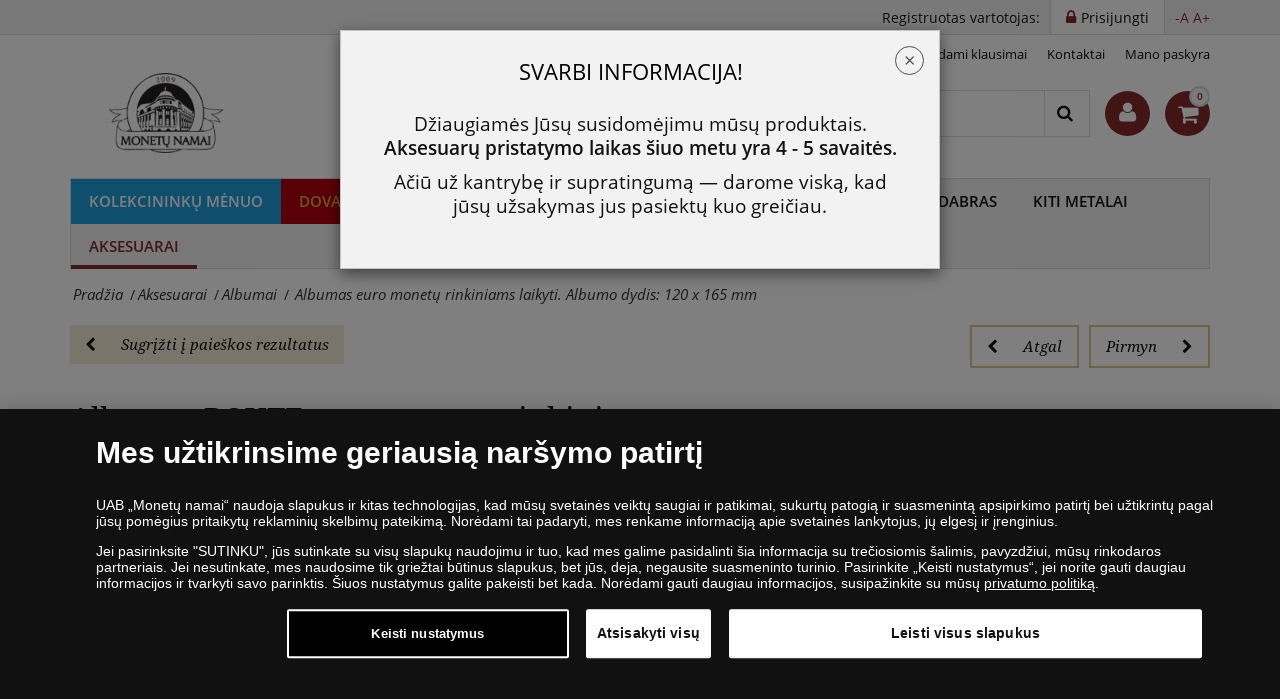

--- FILE ---
content_type: text/html; charset=utf-8
request_url: https://www.monetunamai.lt/aksesuarai/albumai/albumas-route-euro-monetu-rinkiniams
body_size: 19650
content:
<!DOCTYPE html>
<html class="no-js" xmlns="http://www.w3.org/1999/xhtml" xml:lang="lt" lang="lt" dir="ltr">
<head>
    <!-- meta charset|http-equiv|viewport|title-->
    <meta http-equiv="Content-Security-Policy" content="default-src https:; script-src https: 'unsafe-inline' 'unsafe-eval'; style-src https: 'unsafe-inline'; img-src https: data:; worker-src blob:;
">
<meta name="referrer" content="strict-origin-when-cross-origin" />
<meta http-equiv="Permissions-Policy" content="microphone=(), geolocation=(), usb=(), midi=(), accelerometer=(), magnetometer=(), gyroscope=(), encrypted-media=(), fullscreen=(self), sync-xhr=(self), autoplay=(self), clipboard-read=(self), clipboard-write=(self)">
        <base href="https://www.monetunamai.lt/aksesuarai/albumai/albumas-route-euro-monetu-rinkiniams" />
	<meta http-equiv="content-type" content="text/html; charset=utf-8" />
	<meta name="keywords" content="moneta, medalis, monetos, medaliai, auksas, auksinės, sidabras, sidabrinės, kolekcija, kolekcininkas, monetų namai, monetu namai, numizmatika, numizmatikos, kalykla, ribotas tiražas" />
	<meta name="rights" content="UAB „Monetų namai“" />
	<meta name="description" content="Albume yra 12 įmaučių. Kiekviena įmautė talpina 8 monetas." />
	<title>Albumas euro monetų rinkiniams laikyti. Albumo dydis: 120 x 165 mm - Albumai | UAB „Monetų namai“ - žymiausių pasaulio monetų kalyklų atstovė ir oficiali kolekcinių monetų ir medalių platintoja Lietuvoje</title>
	<link href="https://www.monetunamai.lt/component/search/?Itemid=3710&amp;format=opensearch" rel="search" title="Search" type="application/opensearchdescription+xml" />
	<style type="text/css">
.modal-header {
text-align: center;}.modal-dialog{
	width: 60%;
}
.modal-header h4{
	margin: 0 !important;
}
.modal-title {
	padding: 10px 20px !important;
}
@media screen and (max-width: 991px) {
	body .modal-dialog {
		width:50%;
		margin: 30px auto !important;
	}
	body .modal-title {
		font-size:20px !important;
		padding: 10px 20px;
	}
}
@media screen and (max-width: 767px) {
	body .modal-dialog {
		width:80% !important;
		margin: 30px auto !important;
	}
	body .modal-title {
		font-size:18px !important;
	}
}
@media screen and (max-width: 575px) {
	body .modal-dialog {
		width:90% !important;
		margin: 30px auto !important;
	}
	body .modal-title {
		font-size:13px !important;
	}
	body .modal-body {
		padding: 10px;
	}
}
	</style>
	<script type="application/json" class="joomla-script-options new">{"csrf.token":"66b5f7bc2512bab3d786a9cc6ab08b88","system.paths":{"root":"","base":""},"joomla.jtext":{"TPL_SN_WEBSHOP_MINICART_BUTTON":"Pirkti","TPL_SN_WEBSHOP_MINICART_HEADER":"Mano krep\u0161elis","COM_SNV2_CHECKOUT_CART_SHIPPING_LABEL":"Pristatymo i\u0161laidos:","COM_SNV2_CHECKOUT_CART_SUMMARY_LABEL":"I\u0161 viso:","TPL_SN_WEBSHOP_MINICART_EMPTY":"J\u016bs\u0173 preki\u0173 krep\u0161elis tu\u0161\u010dias.","COM_SNV2_RETURNS_CHECKING":"Verification in progress. Please wait... <span class='fa fa-clock-o'><\/span>","TPL_SN_WEBSHOP_SEARCH_LABEL_CLEAR_SEARCHES":"i\u0161valyti","TPL_SN_WEBSHOP_SEARCH_LABEL_RECENT_SEARCHES":"paskutin\u0117s ie\u0161kotos fraz\u0117s"}}</script>
	<link rel="canonical" href="https://www.monetunamai.lt/aksesuarai/albumas-route-euro-monetu-rinkiniams"/>
	<meta property="og:site_name" content="Albumas euro monetų rinkiniams laikyti. Albumo dydis: 120 x 165 mm - Albumai" />
	<meta property="og:title" content="Albumas ROUTE euro monetų rinkiniams" />
	<meta property="og:type" content="website" />
	<meta property="og:description" content="Albume yra 12 įmaučių. Kiekviena įmautė talpina 8 monetas."/>
	<meta property="og:image:secure_url" content="https://www.monetunamai.lt/images/stories/sn/albumas-route-euro-monetu-rinkiniams/albumas_route_euro_monetu_rinkiniams_fgp.png" />
	<meta property="og:image" content="https://www.monetunamai.lt/images/stories/sn/albumas-route-euro-monetu-rinkiniams/albumas_route_euro_monetu_rinkiniams_fgp.png" />
	<meta name="twitter:card" content="summary_large_image">
	<meta name="twitter:title" content="Albumas ROUTE euro monetų rinkiniams">
	<meta name="twitter:description" content="Albume yra 12 įmaučių. Kiekviena įmautė talpina 8 monetas.">
	<meta name="twitter:image" content="https://www.monetunamai.lt/images/stories/sn/albumas-route-euro-monetu-rinkiniams/albumas_route_euro_monetu_rinkiniams_fgp.png" >

    <!-- preconnect -->
    <link rel="preconnect" href="https://www.googletagmanager.com">
    <link rel="preconnect" href="https://cdn.cookielaw.org" crossorigin>
    <!-- script async -->
    <script>dataLayer = [{"pageTitle":"Albumas euro monet\u0173 rinkiniams laikyti. Albumo dydis: 120 x 165 mm - Albumai | UAB \u201eMonet\u0173 namai\u201c - \u017eymiausi\u0173 pasaulio monet\u0173 kalykl\u0173 atstov\u0117 ir oficiali kolekcini\u0173 monet\u0173 ir medali\u0173 platintoja Lietuvoje","pageUrl":"https:\/\/www.monetunamai.lt\/aksesuarai\/albumai\/albumas-route-euro-monetu-rinkiniams","pageType":"productPage","moduleType":"webshop","userWebBrowser":"Mozilla\/5.0 (Macintosh; Intel Mac OS X 10_15_7) AppleWebKit\/537.36 (KHTML, like Gecko) Chrome\/131.0.0.0 Safari\/537.36; ClaudeBot\/1.0; +claudebot@anthropic.com)","userDevice":"desktop","userLoginState":"loggedOutUser"}];</script><!-- Google Tag Manager -->
            <script>(function(w,d,s,l,i){w[l]=w[l]||[];w[l].push({'gtm.start':
            new Date().getTime(),event:'gtm.js'});var f=d.getElementsByTagName(s)[0],
            j=d.createElement(s),dl=l!='dataLayer'?'&l='+l:'';j.async=true;j.src=
            'https://www.googletagmanager.com/gtm.js?id='+i+dl;f.parentNode.insertBefore(j,f);
            })(window,document,'script','dataLayer','GTM-N8W7GD4');</script>
            <!-- End Google Tag Manager -->    <!-- sync JS -->
    <script>
        try{document.fonts.forEach(function(f){f.family.indexOf('Open Sans')!==-1&&f.load()})}catch(e){}
        try{document.fonts.forEach(function(f){f.family.indexOf('Noto Serif')!==-1&&f.load()})}catch(e){}
        try{document.fonts.forEach(function(f){f.family.indexOf('FontAwesome')!==-1&&f.load()})}catch(e){}
    </script>
    <!-- OneTrust Cookies Consent Notice start -->
                <script src="https://cdn.cookielaw.org/scripttemplates/otSDKStub.js" data-domain-script="f33a0589-7dd9-4dd9-9e2f-4b1551f4cb22"></script>
                <script>
                function OptanonWrapper() { }
                window.onload = function() {
                    // on mobile scroll content to top
                    if (typeof document.getElementById('ov-test') !== "undefined" && document.getElementById('ov-test') !== null) {
                        document.getElementById('ov-test').scrollTop = 0;
                    }
                }
                </script>
                <!-- OneTrust Cookies Consent Notice end -->    <!-- sync CSS -->
        <style>
        @font-face{font-family:"Open Sans";font-style:normal;font-display:swap;font-weight:400;src: url("https://www.monetunamai.lt/templates/sn_webshop/fonts/open-sans-v15-latin-ext_latin-regular.eot");src:local("Open Sans Regular"),local("OpenSans-Regular"), url("https://www.monetunamai.lt/templates/sn_webshop/fonts/open-sans-v15-latin-ext_latin-regular.woff2") format("woff2"), url("https://www.monetunamai.lt/templates/sn_webshop/fonts/open-sans-v15-latin-ext_latin-regular.woff") format("woff"), url("https://www.monetunamai.lt/templates/sn_webshop/fonts/open-sans-v15-latin-ext_latin-regular.ttf") format("truetype"), url("https://www.monetunamai.lt/templates/sn_webshop/fonts/open-sans-v15-latin-ext_latin-regular.svg#OpenSans") format("svg"), url("https://www.monetunamai.lt/templates/sn_webshop/fonts/open-sans-v15-latin-ext_latin-regular.eot?#iefix") format("embedded-opentype") } @font-face{font-family:"Open Sans";font-style:italic;font-display: swap;font-weight:400;src: url("https://www.monetunamai.lt/templates/sn_webshop/fonts/open-sans-v15-latin-ext_latin-italic.eot");src:local("Open Sans Italic"),local("OpenSans-Italic"), url("https://www.monetunamai.lt/templates/sn_webshop/fonts/open-sans-v15-latin-ext_latin-italic.eot?#iefix") format("embedded-opentype"), url("https://www.monetunamai.lt/templates/sn_webshop/fonts/open-sans-v15-latin-ext_latin-italic.woff2") format("woff2"), url("https://www.monetunamai.lt/templates/sn_webshop/fonts/open-sans-v15-latin-ext_latin-italic.woff") format("woff"), url("https://www.monetunamai.lt/templates/sn_webshop/fonts/open-sans-v15-latin-ext_latin-italic.ttf") format("truetype"), url("https://www.monetunamai.lt/templates/sn_webshop/fonts/open-sans-v15-latin-ext_latin-italic.svg#OpenSans") format("svg") } @font-face{font-family:"Open Sans";font-style:normal;font-display: swap;font-weight:600;src: url("https://www.monetunamai.lt/templates/sn_webshop/fonts/open-sans-v15-latin-ext_latin-600.eot");src:local("Open Sans SemiBold"),local("OpenSans-SemiBold"), url("https://www.monetunamai.lt/templates/sn_webshop/fonts/open-sans-v15-latin-ext_latin-600.eot?#iefix") format("embedded-opentype"), url("https://www.monetunamai.lt/templates/sn_webshop/fonts/open-sans-v15-latin-ext_latin-600.woff2") format("woff2"), url("https://www.monetunamai.lt/templates/sn_webshop/fonts/open-sans-v15-latin-ext_latin-600.woff") format("woff"), url("https://www.monetunamai.lt/templates/sn_webshop/fonts/open-sans-v15-latin-ext_latin-600.ttf") format("truetype"), url("https://www.monetunamai.lt/templates/sn_webshop/fonts/open-sans-v15-latin-ext_latin-600.svg#OpenSans") format("svg") }@font-face{font-family:"Noto Serif";font-style:normal;font-weight:400;font-display:swap;src: url("https://www.monetunamai.lt/templates/sn_webshop/fonts/noto-serif-v6-latin-ext_latin-regular.eot");src:local("Noto Serif"),local("NotoSerif"), url("https://www.monetunamai.lt/templates/sn_webshop/fonts/noto-serif-v6-latin-ext_latin-regular.eot?#iefix") format("embedded-opentype"), url("https://www.monetunamai.lt/templates/sn_webshop/fonts/noto-serif-v6-latin-ext_latin-regular.woff2") format("woff2"), url("https://www.monetunamai.lt/templates/sn_webshop/fonts/noto-serif-v6-latin-ext_latin-regular.woff") format("woff"), url("https://www.monetunamai.lt/templates/sn_webshop/fonts/noto-serif-v6-latin-ext_latin-regular.ttf") format("truetype"), url("https://www.monetunamai.lt/templates/sn_webshop/fonts/noto-serif-v6-latin-ext_latin-regular.svg#NotoSerif") format("svg") } @font-face{font-family:"Noto Serif";font-style:italic;font-weight:400;font-display:swap;src: url("https://www.monetunamai.lt/templates/sn_webshop/fonts/noto-serif-v6-latin-ext_latin-italic.eot");src:local("Noto Serif Italic"),local("NotoSerif-Italic"), url("https://www.monetunamai.lt/templates/sn_webshop/fonts/noto-serif-v6-latin-ext_latin-italic.eot?#iefix") format("embedded-opentype"), url("https://www.monetunamai.lt/templates/sn_webshop/fonts/noto-serif-v6-latin-ext_latin-italic.woff2") format("woff2"), url("https://www.monetunamai.lt/templates/sn_webshop/fonts/noto-serif-v6-latin-ext_latin-italic.woff") format("woff"), url("https://www.monetunamai.lt/templates/sn_webshop/fonts/noto-serif-v6-latin-ext_latin-italic.ttf") format("truetype"), url("https://www.monetunamai.lt/templates/sn_webshop/fonts/noto-serif-v6-latin-ext_latin-italic.svg#NotoSerif") format("svg") } @font-face{font-family:"Noto Serif";font-style:normal;font-display:swap;font-weight:700;src: url("https://www.monetunamai.lt/templates/sn_webshop/fonts/noto-serif-v6-latin-ext_latin-700.eot");src:local("Noto Serif Bold"),local("NotoSerif-Bold"), url("https://www.monetunamai.lt/templates/sn_webshop/fonts/noto-serif-v6-latin-ext_latin-700.eot?#iefix") format("embedded-opentype"), url("https://www.monetunamai.lt/templates/sn_webshop/fonts/noto-serif-v6-latin-ext_latin-700.woff2") format("woff2"), url("https://www.monetunamai.lt/templates/sn_webshop/fonts/noto-serif-v6-latin-ext_latin-700.woff") format("woff"), url("https://www.monetunamai.lt/templates/sn_webshop/fonts/noto-serif-v6-latin-ext_latin-700.ttf") format("truetype"), url("https://www.monetunamai.lt/templates/sn_webshop/fonts/noto-serif-v6-latin-ext_latin-700.svg#NotoSerif") format("svg") }@font-face{font-family:"FontAwesome";font-style:normal;font-display:swap;font-weight:normal; src:url("https://www.monetunamai.lt/templates/sn_webshop/fonts/open-sans-v15-latin-ext_latin-regular.eot"); src:local("FontAwesome"), url("https://www.monetunamai.lt/templates/sn_webshop/fonts/fontawesome-webfont.woff2") format("woff2"), url("https://www.monetunamai.lt/templates/sn_webshop/fonts/fontawesome-webfont.woff") format("woff"), url("https://www.monetunamai.lt/templates/sn_webshop/fonts/fontawesome-webfont.ttf") format("truetype"), url("https://www.monetunamai.lt/templates/sn_webshop/fonts/fontawesome-webfont.svg") format("svg"), url("https://www.monetunamai.lt/templates/sn_webshop/fonts/fontawesome-webfont.eot") format("embedded-opentype") }    </style>
        <link rel="stylesheet" href="/templates/sn_webshop/assets/template-b9dd0c12d5c65c1c161c.css" rel=preload as=style>
    <!-- preload -->
    <link rel="preload" href="/images/logotypes-and-icons/logo_opt_240.png" as="image" fetchpriority="high">
    <link rel="preload" as="font" fetchpriority="auto" type="font/woff2" crossorigin="anonymous" href="https://www.monetunamai.lt/templates/sn_webshop/fonts/open-sans-v15-latin-ext_latin-regular.woff2"><link rel="preload" as="font" fetchpriority="auto" type="font/woff2" crossorigin="anonymous" href="https://www.monetunamai.lt/templates/sn_webshop/fonts/open-sans-v15-latin-ext_latin-italic.woff2"><link rel="preload" as="font" fetchpriority="auto" type="font/woff2" crossorigin="anonymous" href="https://www.monetunamai.lt/templates/sn_webshop/fonts/open-sans-v15-latin-ext_latin-600.woff2"><link rel="preload" as="font" fetchpriority="auto" type="font/woff2" crossorigin="anonymous" href="https://www.monetunamai.lt/templates/sn_webshop/fonts/noto-serif-v6-latin-ext_latin-regular.woff2"><link rel="preload" as="font" fetchpriority="auto" type="font/woff2" crossorigin="anonymous" href="https://www.monetunamai.lt/templates/sn_webshop/fonts/noto-serif-v6-latin-ext_latin-italic.woff2"><link rel="preload" as="font" fetchpriority="auto" type="font/woff2" crossorigin="anonymous" href="https://www.monetunamai.lt/templates/sn_webshop/fonts/noto-serif-v6-latin-ext_latin-700.woff2"><link rel="preload" as="font" fetchpriority="auto" type="font/woff2" crossorigin="anonymous" href="https://www.monetunamai.lt/templates/sn_webshop/fonts/fontawesome-webfont.woff2">
    <!-- prefetch/prerender -->
    <link rel="dns-prefetch" href="https://www.googletagmanager.com">

    <!-- SEO, OpenGraph, etc., -->
        <meta name="viewport" content="width=device-width, initial-scale=1.0, viewport-fit=cover">
    <meta name="HandheldFriendly" content="true">
    <meta name="mobile-web-app-capable" content="yes">
    <meta name="theme-color" content="#373b48">
    <meta name="format-detection" content="telephone=no">
    <link rel="manifest" href="/manifest.json">
    <link rel="apple-touch-icon" href="/templates/sn_webshop/img/lt/apple-touch-icon.png">
    <link rel="apple-touch-icon-precomposed" href="/templates/sn_webshop/img/lt/apple-touch-icon.png">
    <link rel="shortcut icon" type="image/vnd.microsoft.icon" href="/templates/sn_webshop/img/lt/favicon.ico">
            



<!-- Start VWO Async SmartCode -->
<link rel="preconnect" href="https://dev.visualwebsiteoptimizer.com" />
<script type="text/javascript" id="vwoCode">
window._vwo_code ||
(function () {
var w=window,
d=document;
var account_id=767035,
version=2.2,
settings_tolerance=200,
hide_element='body',
hide_element_style = 'opacity:0 !important;filter:alpha(opacity=0) !important;background:none !important';
/* DO NOT EDIT BELOW THIS LINE */
if(f=!1,v=d.querySelector('#vwoCode'),cc={},-1<d.URL.indexOf('__vwo_disable__')||w._vwo_code)return;try{var e=JSON.parse(localStorage.getItem('_vwo_'+account_id+'_config'));cc=e&&'object'==typeof e?e:{}}catch(e){}function r(t){try{return decodeURIComponent(t)}catch(e){return t}}var s=function(){var e={combination:[],combinationChoose:[],split:[],exclude:[],uuid:null,consent:null,optOut:null},t=d.cookie||'';if(!t)return e;for(var n,i,o=/(?:^|;\s*)(?:(_vis_opt_exp_(\d+)_combi=([^;]*))|(_vis_opt_exp_(\d+)_combi_choose=([^;]*))|(_vis_opt_exp_(\d+)_split=([^:;]*))|(_vis_opt_exp_(\d+)_exclude=[^;]*)|(_vis_opt_out=([^;]*))|(_vwo_global_opt_out=[^;]*)|(_vwo_uuid=([^;]*))|(_vwo_consent=([^;]*)))/g;null!==(n=o.exec(t));)try{n[1]?e.combination.push({id:n[2],value:r(n[3])}):n[4]?e.combinationChoose.push({id:n[5],value:r(n[6])}):n[7]?e.split.push({id:n[8],value:r(n[9])}):n[10]?e.exclude.push({id:n[11]}):n[12]?e.optOut=r(n[13]):n[14]?e.optOut=!0:n[15]?e.uuid=r(n[16]):n[17]&&(i=r(n[18]),e.consent=i&&3<=i.length?i.substring(0,3):null)}catch(e){}return e}();function i(){var e=function(){if(w.VWO&&Array.isArray(w.VWO))for(var e=0;e<w.VWO.length;e++){var t=w.VWO[e];if(Array.isArray(t)&&('setVisitorId'===t[0]||'setSessionId'===t[0]))return!0}return!1}(),t='a='+account_id+'&u='+encodeURIComponent(w._vis_opt_url||d.URL)+'&vn='+version+'&ph=1'+('undefined'!=typeof platform?'&p='+platform:'')+'&st='+w.performance.now();e||((n=function(){var e,t=[],n={},i=w.VWO&&w.VWO.appliedCampaigns||{};for(e in i){var o=i[e]&&i[e].v;o&&(t.push(e+'-'+o+'-1'),n[e]=!0)}if(s&&s.combination)for(var r=0;r<s.combination.length;r++){var a=s.combination[r];n[a.id]||t.push(a.id+'-'+a.value)}return t.join('|')}())&&(t+='&c='+n),(n=function(){var e=[],t={};if(s&&s.combinationChoose)for(var n=0;n<s.combinationChoose.length;n++){var i=s.combinationChoose[n];e.push(i.id+'-'+i.value),t[i.id]=!0}if(s&&s.split)for(var o=0;o<s.split.length;o++)t[(i=s.split[o]).id]||e.push(i.id+'-'+i.value);return e.join('|')}())&&(t+='&cc='+n),(n=function(){var e={},t=[];if(w.VWO&&Array.isArray(w.VWO))for(var n=0;n<w.VWO.length;n++){var i=w.VWO[n];if(Array.isArray(i)&&'setVariation'===i[0]&&i[1]&&Array.isArray(i[1]))for(var o=0;o<i[1].length;o++){var r,a=i[1][o];a&&'object'==typeof a&&(r=a.e,a=a.v,r&&a&&(e[r]=a))}}for(r in e)t.push(r+'-'+e[r]);return t.join('|')}())&&(t+='&sv='+n)),s&&s.optOut&&(t+='&o='+s.optOut);var n=function(){var e=[],t={};if(s&&s.exclude)for(var n=0;n<s.exclude.length;n++){var i=s.exclude[n];t[i.id]||(e.push(i.id),t[i.id]=!0)}return e.join('|')}();return n&&(t+='&e='+n),s&&s.uuid&&(t+='&id='+s.uuid),s&&s.consent&&(t+='&consent='+s.consent),w.name&&-1<w.name.indexOf('_vis_preview')&&(t+='&pM=true'),w.VWO&&w.VWO.ed&&(t+='&ed='+w.VWO.ed),t}code={nonce:v&&v.nonce,library_tolerance:function(){return'undefined'!=typeof library_tolerance?library_tolerance:void 0},settings_tolerance:function(){return cc.sT||settings_tolerance},hide_element_style:function(){return'{'+(cc.hES||hide_element_style)+'}'},hide_element:function(){return performance.getEntriesByName('first-contentful-paint')[0]?'':'string'==typeof cc.hE?cc.hE:hide_element},getVersion:function(){return version},finish:function(e){var t;f||(f=!0,(t=d.getElementById('_vis_opt_path_hides'))&&t.parentNode.removeChild(t),e&&((new Image).src='https://dev.visualwebsiteoptimizer.com/ee.gif?a='+account_id+e))},finished:function(){return f},addScript:function(e){var t=d.createElement('script');t.type='text/javascript',e.src?t.src=e.src:t.text=e.text,v&&t.setAttribute('nonce',v.nonce),d.getElementsByTagName('head')[0].appendChild(t)},load:function(e,t){t=t||{};var n=new XMLHttpRequest;n.open('GET',e,!0),n.withCredentials=!t.dSC,n.responseType=t.responseType||'text',n.onload=function(){if(t.onloadCb)return t.onloadCb(n,e);200===n.status?_vwo_code.addScript({text:n.responseText}):_vwo_code.finish('&e=loading_failure:'+e)},n.onerror=function(){if(t.onerrorCb)return t.onerrorCb(e);_vwo_code.finish('&e=loading_failure:'+e)},n.send()},init:function(){var e,t=this.settings_tolerance();w._vwo_settings_timer=setTimeout(function(){_vwo_code.finish()},t),'body'!==this.hide_element()?(n=d.createElement('style'),e=(t=this.hide_element())?t+this.hide_element_style():'',t=d.getElementsByTagName('head')[0],n.setAttribute('id','_vis_opt_path_hides'),v&&n.setAttribute('nonce',v.nonce),n.setAttribute('type','text/css'),n.styleSheet?n.styleSheet.cssText=e:n.appendChild(d.createTextNode(e)),t.appendChild(n)):(n=d.getElementsByTagName('head')[0],(e=d.createElement('div')).style.cssText='z-index: 2147483647 !important;position: fixed !important;left: 0 !important;top: 0 !important;width: 100% !important;height: 100% !important;background: white !important;',e.setAttribute('id','_vis_opt_path_hides'),e.classList.add('_vis_hide_layer'),n.parentNode.insertBefore(e,n.nextSibling));var n='https://dev.visualwebsiteoptimizer.com/j.php?'+i();-1!==w.location.search.indexOf('_vwo_xhr')?this.addScript({src:n}):this.load(n+'&x=true',{l:1})}};w._vwo_code=code;code.init();})();
</script>
<!-- End VWO Async SmartCode -->


</head>
<body class="site com_snv2 view-product no-layout no-task itemid-3710 lt-LT menu-dropdown" >
<!-- Google Tag Manager (noscript) -->
				<noscript><iframe src="https://www.googletagmanager.com/ns.html?id=GTM-N8W7GD4"
				height="0" width="0" style="display:none;visibility:hidden"></iframe></noscript>
				<!-- End Google Tag Manager (noscript) --><nav class="navigation--mobile">
    <div class="mobilemenu">
        <ul class="nav menu"><li class="mobilemenu__item watersnoodramp" data-id="6511"><a tabindex="-1" href="/kolekcininku-menuo">Kolekcininkų mėnuo</a></li><li class="mobilemenu__item christmas" data-id="2594"><a tabindex="-1" href="/dovanu-idejos">Dovanų idėjos</a></li><li class="mobilemenu__item zalgiris" data-id="5571"><a tabindex="-1" href="/zalgiriui-80">ŽALGIRIS</a></li><li class="mobilemenu__item" data-id="255"><a tabindex="-1" href="/nauja">Nauja</a></li><li class="mobilemenu__item" data-id="399"><a tabindex="-1" href="/lietuviska-tematika">Lietuviška tematika</a></li><li class="submenu nav-submenu" style="display: none;"><ul><li class="mobilemenu__item submenu" data-id="1689"><a tabindex="-1" href="/lietuviska-tematika/monetos">Monetos</a></li><li class="mobilemenu__item submenu" data-id="1690"><a tabindex="-1" href="/lietuviska-tematika/medaliai">Medaliai</a></li><li class="mobilemenu__item submenu" data-id="1691"><a tabindex="-1" href="/lietuviska-tematika/rinkiniai">Rinkiniai</a></li><li class="mobilemenu__item submenu" data-id="1692"><a tabindex="-1" href="/lietuviska-tematika/kolekcijos">Kolekcijos</a></li></ul></li><li class="mobilemenu__item" data-id="383"><a tabindex="-1" href="/auksas">Auksas</a></li><li class="submenu nav-submenu" style="display: none;"><ul><li class="mobilemenu__item submenu" data-id="384"><a tabindex="-1" href="/auksas/auksines-monetos">Auksinės monetos</a></li><li class="mobilemenu__item submenu" data-id="448"><a tabindex="-1" href="/auksas/auksiniai-medaliai">Auksiniai medaliai</a></li><li class="mobilemenu__item submenu" data-id="845"><a tabindex="-1" href="/auksas/kolekcijos">Kolekcijos</a></li></ul></li><li class="mobilemenu__item" data-id="394"><a tabindex="-1" href="/sidabras">Sidabras</a></li><li class="submenu nav-submenu" style="display: none;"><ul><li class="mobilemenu__item submenu" data-id="395"><a tabindex="-1" href="/sidabras/sidabrines-monetos">Sidabrinės monetos</a></li><li class="mobilemenu__item submenu" data-id="396"><a tabindex="-1" href="/sidabras/sidabriniai-medaliai">Sidabriniai medaliai</a></li><li class="mobilemenu__item submenu" data-id="846"><a tabindex="-1" href="/sidabras/kolekcijos">Kolekcijos</a></li></ul></li><li class="mobilemenu__item" data-id="385"><a tabindex="-1" href="/kiti-metalai">Kiti metalai</a></li><li class="submenu nav-submenu" style="display: none;"><ul><li class="mobilemenu__item submenu" data-id="386"><a tabindex="-1" href="/kiti-metalai/eurai">Eurai</a></li><li class="mobilemenu__item submenu" data-id="387"><a tabindex="-1" href="/kiti-metalai/monetos">Monetos</a></li><li class="mobilemenu__item submenu" data-id="847"><a tabindex="-1" href="/kiti-metalai/medaliai">Medaliai</a></li><li class="mobilemenu__item submenu" data-id="1687"><a tabindex="-1" href="/kiti-metalai/rinkiniai">Rinkiniai</a></li><li class="mobilemenu__item submenu" data-id="1688"><a tabindex="-1" href="/kiti-metalai/kolekcijos">Kolekcijos</a></li></ul></li><li class="mobilemenu__item menu_active" data-id="2337"><a tabindex="-1" href="/aksesuarai">Aksesuarai</a></li><li class="submenu nav-submenu" style="display: none;"><ul><li class="mobilemenu__item submenu" data-id="3606"><a tabindex="-1" href="/aksesuarai/dezutes">Dėžutės</a></li><li class="mobilemenu__item submenu menu_active" data-id="3607"><a tabindex="-1" href="/aksesuarai/albumai">Albumai</a></li><li class="mobilemenu__item submenu" data-id="3608"><a tabindex="-1" href="/aksesuarai/kapsules">Kapsulės</a></li><li class="mobilemenu__item submenu" data-id="3609"><a tabindex="-1" href="/aksesuarai/ivairus">Įvairūs</a></li></ul></li></ul>    </div>
    <div class="mobilemenu mobilemenu--extended">
        <ul class="nav menu">
<li class="item-308"><a href="/apie-mus" >Apie mus</a></li><li class="item-306"><a href="/naujienos" >Naujienos</a></li><li class="item-2184"><a href="/taisykles" >Taisyklės</a></li><li class="item-2202"><a href="https://www.monetunamai.lt/privatumo-politika" >Privatumo politika</a></li><li class="item-3223"><a href="/duk" >Dažniausiai užduodami klausimai</a></li><li class="item-474"><a href="/kontaktai" >Kontaktai</a></li><li class="item-909"><a href="/mano-paskyra" >Mano paskyra</a></li></ul>

            </div>
</nav>

<div class="scroll_down scroll_hide" style="display: none;">
    <img loading="lazy" fetchpriority="low" src="[data-uri]" alt="Down" />
</div>

<!-- Infobar START -->
<div class="sitewrapper" >
        <div class="infobar">
        <div class="infobar__inner">
                                        <h1 class="infobar__text pull-left sr-only">Albumas euro monetų rinkiniams laikyti. Albumo dydis: 120 x 165 mm - Albumai | UAB „Monetų namai“ - žymiausių pasaulio monetų kalyklų atstovė ir oficiali kolekcinių monetų ir medalių platintoja Lietuvoje</h1>
                                        <p class="infobar__text pull-right font-size-controls" role="region">
                    <span role="button" class="font-decrease" tabindex="0">-A</span>
                    <span role="button" class="font-increase" tabindex="0">A+</span>
                </p>
                                        <a tabindex="0" class="infobar__btn pull-right" href="/mano-paskyra?view=login"><i class="fa fa-lock"></i><span data-cy="navbar_login">Prisijungti</span></a>
                        <p class="infobar__text pull-right">Registruotas vartotojas:</p>
        </div>
    </div>

    <!-- Infobar END -->

    <!-- Header START -->
    <header class="header">
        <div class="header__inner">
            <div class="header__row">
                                    <div class="header-menu">
                        <ul class="nav menu">
<li class="item-308"><a href="/apie-mus" >Apie mus</a></li><li class="item-306"><a href="/naujienos" >Naujienos</a></li><li class="item-2184"><a href="/taisykles" >Taisyklės</a></li><li class="item-2202"><a href="https://www.monetunamai.lt/privatumo-politika" >Privatumo politika</a></li><li class="item-3223"><a href="/duk" >Dažniausiai užduodami klausimai</a></li><li class="item-474"><a href="/kontaktai" >Kontaktai</a></li><li class="item-909"><a href="/mano-paskyra" >Mano paskyra</a></li></ul>

                    </div>
                            </div>
            <div class="header__row header__row-middle">
                                    <a class="header__logo ga-action" data-ga_category="MainPage" data-ga_action="logoclicked" href="https://www.monetunamai.lt/" aria-label="LT"><img fetchpriority="high" src="https://www.monetunamai.lt/images/logotypes-and-icons/logo_opt_240.png" alt="LT" title="Įsigykite populiariausias progines monetas ir medalius. Auksinės ir sidabrinės monetos, unikalūs ir itin reti numizmatikos gaminiai iš viso pasaulio kalyklų." width="198" height="56"/></a>
                                                <div class="header__row-middle-right">
                                            <a title="+370 5 274 20 27" data-event="ev" data-category="newsMainPage" data-action="phoneNumberClick" data-label="top" class="header__phone ga-action header__item" data-ga_category="MainPage" data-ga_action="phoneclicked" href="tel:+37052742027">
                            <i class="fa fa-phone"></i>+370 5 274 20 27                        </a>
                    
                    <div class="mobilesearch header__item header__item-rounded">
                        <i class="fa fa-search"></i>
                    </div>

                                            <div class="site-search header__item">
                            <div class="search">
	<form action="/aksesuarai/albumai/albumas-route-euro-monetu-rinkiniams" method="post" class="form-inline">
		<input onkeyup="javascript:document.getElementsByClassName('site-search__button')[0].setAttribute('data-label', document.getElementsByClassName('search-query')[0].value);" name="searchword" aria-label="Paieška" maxlength="200" autocomplete="off" class="inputbox search-query" type="text" size="45" placeholder="Paieška"  onblur="if (this.value=='') this.value='Paieška';" onfocus="if (this.value=='Paieška') this.value='';" /> <button data-event="ev" data-category="product" data-action="search" data-label="" aria-label="Search" class="site-search__button" onclick="this.form.searchword.focus();"><i class="fa fa-search"></i></button>		<input type="hidden" name="task" value="search" />
		<input type="hidden" name="option" value="com_snv2" />
		<input type="hidden" name="Itemid" value="3710" />
	</form>
</div>

                        </div>
                    
                    <!-- renderHeaderAccount -->
                    
<div class="header__account header__item">
    <a title="Sveiki atvykę į Monetų namus " class="header__account-button header__item-rounded" href="/mano-paskyra/profile">
        <i class="fa fa-user"></i>
    </a>
    <div class="header__account-popup animated header__popup header__popup-hidden">
        <button type="button" class="header__popup-close header__account-close">
            <i class="fa fa-times"></i>
        </button>
                    <h5>Prisijungti</h5>
            <form action="https://www.monetunamai.lt/aksesuarai/albumai/albumas-route-euro-monetu-rinkiniams" method="post" id="header-login-form" class="header__popup-login">
                <div id="form-login-username" class="control-group">
                    <div class="controls">
                        <label for="header-username">El. pašto adresas:</label>
                        <input id="header-username" type="text" name="username" class="input-small" tabindex="0" size="18" placeholder="El. paštas" />
                    </div>
                </div>
                <div id="form-login-password" class="control-group">
                    <div class="controls">
                        <label for="header-passwd">Slaptažodis</label>
                        <input id="header-passwd" type="password" name="password" class="input-small" tabindex="0" size="18" placeholder="Slaptažodis" />
                    </div>
                </div>
                                    <div id="form-login-remember" class="control-group">
                        <input id="header-remember" type="checkbox" name="remember" class="magic-checkbox grey" value="yes"/><label for="header-remember" class="control-label">Atsiminti mane</label>
                    </div>
                                <div id="form-login-submit" class="control-group">
                    <div class="controls">
                        <button type="submit" class="header__button-submit" tabindex="0" name="Submit">Prisijungti</button>
                    </div>
                </div>
                <input type="hidden" name="option" value="com_snv2">
                <input type="hidden" name="task" value="landingpage.login">
                <input type="hidden" name="return" value="aHR0cHM6Ly93d3cubW9uZXR1bmFtYWkubHQvYWtzZXN1YXJhaS9hbGJ1bWFpL2FsYnVtYXMtcm91dGUtZXVyby1tb25ldHUtcmlua2luaWFtcw==">
                <input type="hidden" name="failedLoginReturn" value="aHR0cHM6Ly93d3cubW9uZXR1bmFtYWkubHQvYWtzZXN1YXJhaS9hbGJ1bWFpL2FsYnVtYXMtcm91dGUtZXVyby1tb25ldHUtcmlua2luaWFtcw==">
                <input type="hidden" name="66b5f7bc2512bab3d786a9cc6ab08b88" value="1" />            </form>
            <ul class="account__actions">
                <li><a id="header-password-remind" href="#">Pamiršote slaptažodį?</a></li>
            </ul>
            <form action="/aksesuarai/albumai/albumas-route-euro-monetu-rinkiniams?task=checkout.resetPassword"  method="post" id="header-remindme-form" class="header__popup-login" style="display:none" onsubmit="document.getElementById('remindme-submit-button').disabled = true;">
                <div id="form-login-username-reset" class="control-group">
                    <div class="controls">
                        <label for="header-jform_email">El. pašto adresas:</label>
                        <input id="header-jform_email" type="email" name="jform[email]" class="input-small" tabindex="0" size="18" placeholder="El. paštas" />
                    </div>
                </div>
                <div id="form-login-submit-reset" class="control-group header__popup-actions">
                    <div class="controls">
                        <button id="remindme-submit-button" type="submit" tabindex="0" name="Submit" class="grey setpass btn btn-primary">Siųsti priminimą</button>
                    </div>
                </div>
                <input type="hidden" name="option" value="com_snv2">
                <input type="hidden" name="task" value="checkout.resetPassword">
                <input type="hidden" name="returnURL" value="aHR0cHM6Ly93d3cubW9uZXR1bmFtYWkubHQvYWtzZXN1YXJhaS9hbGJ1bWFpL2FsYnVtYXMtcm91dGUtZXVyby1tb25ldHUtcmlua2luaWFtcw==">
                <input type="hidden" name="66b5f7bc2512bab3d786a9cc6ab08b88" value="1" />            </form>
            </div>
</div>
                    <!-- renderHeaderAccount -->

                    
                    <div class="minicart header__item">
                        <a title="Mano krepšelis"  class="header__cart ga-action header__item-rounded" data-ga_category="MainPage" data-ga_action="basketshow" href="/prekiu-krepselis"><i class="fa fa-shopping-cart"></i><span class="cart__counter"></span></a>
                                                    
<div class="header__cart-mini animated header__popup-hidden">
            <small>Jūsų prekių krepšelis tuščias.</small>
    </div>

                                            </div>

                    <div class="hmenu header__item">
                        <div id="nav-icon">
                            <span></span>
                            <span></span>
                            <span></span>
                            <span></span>
                        </div>
                    </div>
                </div>

                            </div>
            <div class="header__row-mobile-search">
                                    <div class="site-search">
                        <div class="search">
	<form action="/aksesuarai/albumai/albumas-route-euro-monetu-rinkiniams" method="post" class="form-inline">
		<input onkeyup="javascript:document.getElementsByClassName('site-search__button')[0].setAttribute('data-label', document.getElementsByClassName('search-query')[0].value);" name="searchword" aria-label="Paieška" maxlength="200" autocomplete="off" class="inputbox search-query" type="text" size="45" placeholder="Paieška"  onblur="if (this.value=='') this.value='Paieška';" onfocus="if (this.value=='Paieška') this.value='';" /> <button data-event="ev" data-category="product" data-action="search" data-label="" aria-label="Search" class="site-search__button" onclick="this.form.searchword.focus();"><i class="fa fa-search"></i></button>		<input type="hidden" name="task" value="search" />
		<input type="hidden" name="option" value="com_snv2" />
		<input type="hidden" name="Itemid" value="3710" />
	</form>
</div>

                    </div>
                            </div>
        </div>
    </header>
    <!-- Header END -->

            <!-- Navigation START -->
                <nav class="navigation">
            <ul class="menu__layout"><li class="menu__item watersnoodramp" data-id="6511"><a title="" class="ga-action" data-ga_category="MainPage" data-ga_action="category" data-ga_label="Kolekcininkų mėnuo" href="/kolekcininku-menuo">Kolekcininkų mėnuo</a></li><li class="menu__item christmas" data-id="2594"><a title="" class="ga-action" data-ga_category="MainPage" data-ga_action="category" data-ga_label="Dovanų idėjos" href="/dovanu-idejos">Dovanų idėjos</a></li><li class="menu__item zalgiris" data-id="5571"><a title="" class="ga-action" data-ga_category="MainPage" data-ga_action="category" data-ga_label="ŽALGIRIS" href="/zalgiriui-80">ŽALGIRIS</a></li><li class="menu__item" data-id="255"><a title="" class="ga-action" data-ga_category="MainPage" data-ga_action="category" data-ga_label="Nauja" href="/nauja">Nauja</a></li><li class="menu__item" data-id="399"><a title="" class="ga-action" data-ga_category="MainPage" data-ga_action="category" data-ga_label="Lietuviška tematika" href="/lietuviska-tematika">Lietuviška tematika</a></li><li class="menu__item" data-id="383"><a title="" class="ga-action" data-ga_category="MainPage" data-ga_action="category" data-ga_label="Auksas" href="/auksas">Auksas</a></li><li class="menu__item" data-id="394"><a title="" class="ga-action" data-ga_category="MainPage" data-ga_action="category" data-ga_label="Sidabras" href="/sidabras">Sidabras</a></li><li class="menu__item" data-id="385"><a title="" class="ga-action" data-ga_category="MainPage" data-ga_action="category" data-ga_label="Kiti metalai" href="/kiti-metalai">Kiti metalai</a></li><li class="menu__item menu_active" data-id="2337"><a title="" class="ga-action" data-ga_category="MainPage" data-ga_action="category" data-ga_label="Aksesuarai" href="/aksesuarai">Aksesuarai</a></li></ul><div class="menu__row"><ul class="menu__dropline menu__dropline399"><li class="menu__item" data-id="1689"><a class="ga-action" data-ga_category="MainPage" data-ga_action="category" data-ga_label="Monetos" href="/lietuviska-tematika/monetos">Monetos</a></li><li class="menu__item" data-id="1690"><a class="ga-action" data-ga_category="MainPage" data-ga_action="category" data-ga_label="Medaliai" href="/lietuviska-tematika/medaliai">Medaliai</a></li><li class="menu__item" data-id="1691"><a class="ga-action" data-ga_category="MainPage" data-ga_action="category" data-ga_label="Rinkiniai" href="/lietuviska-tematika/rinkiniai">Rinkiniai</a></li><li class="menu__item" data-id="1692"><a class="ga-action" data-ga_category="MainPage" data-ga_action="category" data-ga_label="Kolekcijos" href="/lietuviska-tematika/kolekcijos">Kolekcijos</a></li></ul><ul class="menu__dropline menu__dropline383"><li class="menu__item" data-id="384"><a class="ga-action" data-ga_category="MainPage" data-ga_action="category" data-ga_label="Auksinės monetos" href="/auksas/auksines-monetos">Auksinės monetos</a></li><li class="menu__item" data-id="448"><a class="ga-action" data-ga_category="MainPage" data-ga_action="category" data-ga_label="Auksiniai medaliai" href="/auksas/auksiniai-medaliai">Auksiniai medaliai</a></li><li class="menu__item" data-id="845"><a class="ga-action" data-ga_category="MainPage" data-ga_action="category" data-ga_label="Kolekcijos" href="/auksas/kolekcijos">Kolekcijos</a></li></ul><ul class="menu__dropline menu__dropline394"><li class="menu__item" data-id="395"><a class="ga-action" data-ga_category="MainPage" data-ga_action="category" data-ga_label="Sidabrinės monetos" href="/sidabras/sidabrines-monetos">Sidabrinės monetos</a></li><li class="menu__item" data-id="396"><a class="ga-action" data-ga_category="MainPage" data-ga_action="category" data-ga_label="Sidabriniai medaliai" href="/sidabras/sidabriniai-medaliai">Sidabriniai medaliai</a></li><li class="menu__item" data-id="846"><a class="ga-action" data-ga_category="MainPage" data-ga_action="category" data-ga_label="Kolekcijos" href="/sidabras/kolekcijos">Kolekcijos</a></li></ul><ul class="menu__dropline menu__dropline385"><li class="menu__item" data-id="386"><a class="ga-action" data-ga_category="MainPage" data-ga_action="category" data-ga_label="Eurai" href="/kiti-metalai/eurai">Eurai</a></li><li class="menu__item" data-id="387"><a class="ga-action" data-ga_category="MainPage" data-ga_action="category" data-ga_label="Monetos" href="/kiti-metalai/monetos">Monetos</a></li><li class="menu__item" data-id="847"><a class="ga-action" data-ga_category="MainPage" data-ga_action="category" data-ga_label="Medaliai" href="/kiti-metalai/medaliai">Medaliai</a></li><li class="menu__item" data-id="1687"><a class="ga-action" data-ga_category="MainPage" data-ga_action="category" data-ga_label="Rinkiniai" href="/kiti-metalai/rinkiniai">Rinkiniai</a></li><li class="menu__item" data-id="1688"><a class="ga-action" data-ga_category="MainPage" data-ga_action="category" data-ga_label="Kolekcijos" href="/kiti-metalai/kolekcijos">Kolekcijos</a></li></ul><ul class="menu__dropline menu__dropline2337"><li class="menu__item" data-id="3606"><a class="ga-action" data-ga_category="MainPage" data-ga_action="category" data-ga_label="Dėžutės" href="/aksesuarai/dezutes">Dėžutės</a></li><li class="menu__item" data-id="3607"><a class="ga-action" data-ga_category="MainPage" data-ga_action="category" data-ga_label="Albumai" href="/aksesuarai/albumai">Albumai</a></li><li class="menu__item" data-id="3608"><a class="ga-action" data-ga_category="MainPage" data-ga_action="category" data-ga_label="Kapsulės" href="/aksesuarai/kapsules">Kapsulės</a></li><li class="menu__item" data-id="3609"><a class="ga-action" data-ga_category="MainPage" data-ga_action="category" data-ga_label="Įvairūs" href="/aksesuarai/ivairus">Įvairūs</a></li></ul></div>        </nav>
        <!-- Navigation END -->
    
    <div class="main__inner container-fluid">
        <div id="system-message-container"></div>
    </div>

    
    
    
    
    
    
    <div class="main">
        <div class="main__inner container-fluid">
                                        
<ol itemscope itemtype="https://schema.org/BreadcrumbList" class="breadcrumb">
	<li itemprop="itemListElement" itemscope itemtype="https://schema.org/ListItem"><a href="/" itemprop="item"><span itemprop="name">Pradžia</span></a><meta itemprop="position" content="1" /></li> /<li itemprop="itemListElement" itemscope itemtype="https://schema.org/ListItem"><a href="/aksesuarai" itemprop="item"><span itemprop="name">Aksesuarai</span></a><meta itemprop="position" content="2" /></li> /<li itemprop="itemListElement" itemscope itemtype="https://schema.org/ListItem"><a href="/aksesuarai/albumai" itemprop="item"><span itemprop="name">Albumai</span></a><meta itemprop="position" content="3" /></li> /<li class="active breadcrumb__item" itemprop="itemListElement" itemscope itemtype="https://schema.org/ListItem"><a href="/aksesuarai/albumai/albumas-route-euro-monetu-rinkiniams" itemprop="item"><span itemprop="name">Albumas euro monetų rinkiniams laikyti. Albumo dydis: 120 x 165 mm</span></a><meta itemprop="position" content="4" /></li></ol>
                        
            <div class="row-fluid">

                
                <main id="content" class="col-md-12 col-xs-12">
                    
                    <!-- Begin Content -->
                    
                                            <script>window.dataLayer = window.dataLayer || [];window.dataLayer.push({"product":{"productDescription":"\r\nAlbume yra 12 \u012fmau\u010di\u0173\r\nKiekviena \u012fmaut\u0117 talpina vien\u0105 standartin\u012f euro monet\u0173 rinkin\u012f (8 monetas)\r\nVir\u0161elyje spalvotas reljefinis ornamentas\r\nAlbumo dydis: 120 x 165 mm\r\n","productImageUrl":"https:\/\/www.monetunamai.lt\/images\/stories\/sn\/albumas-route-euro-monetu-rinkiniams\/albumas_route_euro_monetu_rinkiniams_gp.png","productType":"single","productId":"202","productName":"Albumas ROUTE euro monet\u0173 rinkiniams","currencyCode":"EUR","productPrice":19,"productAvailability":"available","productCategory":"Aksesuarai\\Albumai"}});</script><script>window.dataLayer = window.dataLayer || [];window.dataLayer.push({"ecommerce":{"currencyCode":"EUR","detail":{"actionField":{"list":"Webshop"},"products":[{"name":"Albumas ROUTE euro monet\u0173 rinkiniams","id":"202","price":19,"material":"1419","theme":"KOL","category":"Aksesuarai\\Albumai"}]}},"event":"ProductDetails"});</script><div class="productview">
    <div class="productview__navigation">
                    <a href="/aksesuarai/albumai" class="parent ga-action" data-ga_category="Product" data-ga_action="backcategoryclicked" title="Sugrįžti į prekių sąrašą"><i class="fa fa-chevron-left"></i>Sugrįžti į paieškos rezultatus</a>
        
                    <a href="/aksesuarai/albumai/kiseninis-monetu-albumas-route-96-gaminiams" class="ga-action" data-ga_category="Product" data-ga_action="nextproductclicked" rel="next" title="Pirmyn">Pirmyn<i class="fa fa-chevron-right"></i></a>
        
                    <a href="/aksesuarai/albumai/kiseninis-monetu-albumas-route-60-gaminiu-laikyti" class="ga-action" data-ga_category="Product" data-ga_action="prevproductclicked" rel="prev" title="Atgal"><i class="fa fa-chevron-left"></i>Atgal</a>
            </div>

    <div class="product__header">
                    <a href="/aksesuarai/albumai/kiseninis-monetu-albumas-route-60-gaminiu-laikyti" class="ga-action navigation--prev" data-ga_category="Product" data-ga_action="prevproductclicked" title="Atgal">
                <svg version="1.1" id="prev_arrow_svg" xmlns="http://www.w3.org/2000/svg" xmlns:xlink="http://www.w3.org/1999/xlink" x="0px" y="0px"
                     viewBox="0 0 511.991 511.991" style="width: 25px; fill: #505050" xml:space="preserve">
                    <g>
                        <g>
                            <path d="M153.433,255.991L381.037,18.033c4.063-4.26,3.917-11.01-0.333-15.083c-4.229-4.073-10.979-3.896-15.083,0.333
                                L130.954,248.616c-3.937,4.125-3.937,10.625,0,14.75L365.621,508.7c2.104,2.188,4.896,3.292,7.708,3.292
                                c2.646,0,5.313-0.979,7.375-2.958c4.25-4.073,4.396-10.823,0.333-15.083L153.433,255.991z"/>
                        </g>
                    </g>
                    </svg>
            </a>
                <div class="product__heading">
            <h1>Albumas ROUTE euro monetų rinkiniams</h1>
                    </div>
                    <a href="/aksesuarai/albumai/kiseninis-monetu-albumas-route-96-gaminiams" class="ga-action navigation--next" data-ga_category="Product" data-ga_action="nextproductclicked" title="Pirmyn">
                <svg version="1.1" id="next_arrow_svg" xmlns="http://www.w3.org/2000/svg" xmlns:xlink="http://www.w3.org/1999/xlink" x="0px" y="0px"
                     viewBox="0 0 511.995 511.995" style="width: 25px; fill: #505050" xml:space="preserve">
                    <g>
                        <g>
                            <path d="M381.039,248.62L146.373,3.287c-4.083-4.229-10.833-4.417-15.083-0.333c-4.25,4.073-4.396,10.823-0.333,15.083
                                L358.56,255.995L130.956,493.954c-4.063,4.26-3.917,11.01,0.333,15.083c2.063,1.979,4.729,2.958,7.375,2.958
                                c2.813,0,5.604-1.104,7.708-3.292L381.039,263.37C384.977,259.245,384.977,252.745,381.039,248.62z"/>
                        </g>
                    </g>
                </svg>
            </a>
            </div>
        <div class="actions__wrapper">
        <div class="productview__wrapper">
                                                    <div class="productview__gallery white singleImage"
                            >
                <div class="imageWrapper">
                                            <img class="gallery__image--hero active"
                             src="https://www.monetunamai.lt/images/stories/sn/albumas-route-euro-monetu-rinkiniams/albumas_route_euro_monetu_rinkiniams.png" srcset="https://www.monetunamai.lt/images/stories/sn/albumas-route-euro-monetu-rinkiniams/albumas_route_euro_monetu_rinkiniams_bp.png 100w,
                     https://www.monetunamai.lt/images/stories/sn/albumas-route-euro-monetu-rinkiniams/albumas_route_euro_monetu_rinkiniams_gp.png 200w,
                     https://www.monetunamai.lt/images/stories/sn/albumas-route-euro-monetu-rinkiniams/albumas_route_euro_monetu_rinkiniams_promo.png 400w,
                     https://www.monetunamai.lt/images/stories/sn/albumas-route-euro-monetu-rinkiniams/albumas_route_euro_monetu_rinkiniams_fgp.png 500w,
                     https://www.monetunamai.lt/images/stories/sn/albumas-route-euro-monetu-rinkiniams/albumas_route_euro_monetu_rinkiniams.png 1000w"
                             sizes="(max-width: 280px) 228px,
                    (min-width: 281px) and (max-width: 560px) 89vw,
                    (min-width: 561px) and (max-width: 1139px) 42vw,
                    (min-width: 1140px) 493px,
                    493px"
                             alt="Albumas ROUTE euro monetų rinkiniams"
                             data-event="ev" data-category="ws-productPage" data-action="productPhotoClick"
                             title="Albumas ROUTE euro monetų rinkiniams"
                                                    >
                    
                                    </div>

                                <div class="gallery__overlay">
                    <a class="overlay__circle"><i class="fa fa-search fa-lg overlay__icon"></i></a>
                </div>
            </div>

                                        <a class="favorite-icon" href="/mano-paskyra?view=login&amp;return=aHR0cHM6Ly93d3cubW9uZXR1bmFtYWkubHQvYWtzZXN1YXJhaS9hbGJ1bWFpL2FsYnVtYXMtcm91dGUtZXVyby1tb25ldHUtcmlua2luaWFtcw==">
                    <i class="fa fa-heart-o icon-background"></i>
                </a>
                        </div>

        <div class="productview__actions">
            <div class="productview__actions--wrapper">
                <h2>Albumas ROUTE euro monetų rinkiniams</h2>
                                    <div class="rating">
                        <div class="rating__stars">
                                                                                                                        <span data-rate="5" class="star"></span>                                                                                            <span data-rate="4" class="star"></span>                                                                                            <span data-rate="3" class="star"></span>                                                                                            <span data-rate="2" class="star"></span>                                                                                            <span data-rate="1" class="star"></span>                                                        </span>
                        </div>
                                                    <p class="rating__desc initial" data-result="Įvertinimas: ">Įvertinkite pirmieji!</p>
                                                <p class="rating__exp"><i class="fa fa-info-circle" data-toggle="tooltip" data-placement="top" title="Atsiliepimai yra autentiški. Tai nepriklausoma mūsų klientų, kurie įsigijo vertinamą produktą, nuomonė. "></i></p>
                        <span class="rating__count">0</span>
                    </div>
                                <div class="productview__intro">
                    <ul style="list-style-type: disc;">
<li>Albume yra 12 įmaučių</li>
<li>Kiekviena įmautė talpina 8 monetas</li>
<li>Viršelyje spalvotas reljefinis ornamentas</li>
<li>Albumo dydis: 120 x 165 mm</li>
</ul>                                    </div>
                <div class="productview__badges">
                    <div class="productview__badge ">
                        <label>Tipas: </label>
                        <label>Likutis sandėlyje:</label>
                    </div>
                    <div class="productview__badge">
                        <span class="type single">
                        Pavienis gaminys                        <i class="productview__tooltip fa fa-info-circle" data-toggle="tooltip" data-placement="top" title="Pavienis numizmatinis gaminys, kurį užsakius, siunta pristatoma vieną kartą, nėra pratęsimo. "></i>
                        </span>
                        <span class="stock big">Aukštas</span>                    </div>
                </div>
                                    <div class="productview__form">
                        <div class="productview__price">

    
            <strong>€ 19</strong>
    
    </div>
                        <form id="cart__form" action="/aksesuarai/albumai/albumas-route-euro-monetu-rinkiniams" method="post" class="form-validate form-horizontal">
                            <div class="basket-cta-row">
                                <div class="stickyMobileBottomBar">
                                    
                                    <button
                                        title="Užsakyti"
                                        data-pid="202"
                                        data-toggle="modal"
                                        data-target="#basketPopup"
                                        class="productview__cart popupBasket"
                                        data-event="ev"
                                        data-category="ws-productPage"
                                        data-action="addToCart"
                                        data-cy="add_to_cart_default1"
                                        data-label="Albumas ROUTE euro monetų rinkiniams"
                                        data-value="19"
                                        data-item-category="aksesuarai"
                                        data-item-category2=""
                                        data-item-material="1419"
                                    >
                                        Užsakyti                                    </button>
                                </div>
                                                            </div>
                            <input type="hidden" name="option" value="com_snv2" />
                            <input type="hidden" name="task" value="basket.addToCart" />
                            <input type="hidden" name="pId" value="202" />
                            <input type="hidden" name="66b5f7bc2512bab3d786a9cc6ab08b88" value="1" />                        </form>
                    </div>
                            </div>
        </div>

    </div>
            <div class="details">
        <button data-event="ev" data-category="ws-productPage" data-action="tabClick" data-label="Albumas ROUTE euro monetų rinkiniams" class="datails__accordion">Apie produktą</button>
        <div class="details__panel">
            <div class="details__wrapper">
                <ul>
<li>Albume yra 12 įmaučių</li>
<li>Kiekviena įmautė talpina vieną standartinį euro monetų rinkinį (8 monetas)</li>
<li>Viršelyje spalvotas reljefinis ornamentas</li>
<li>Albumo dydis: 120 x 165 mm</li>
</ul>
                <div class="description__prices">

                                                                        <div class="productview__price">

    
            <strong>€ 19</strong>
    
    </div>
                                            
                </div>
            </div>
        </div>

        
        
            </div>

    <div role="tabpanel" class="productview__tabs">
        <ul class="nav nav-tabs" role="tablist" id="tabs">
            <li role="presentation" class="active">
                <a title="Apie produktą" data-event="ev" data-category="ws-productPage" data-action="tabClick" data-label="Albumas ROUTE euro monetų rinkiniams" href="#description" aria-controls="description" role="tab" data-toggle="tab">
                    Apie produktą                </a>
            </li>
                                            </ul>

        <div class="tab-content">
            <div role="tabpanel" class="tab-pane active" id="description">
                <div class="col-md-8">
    <div id="description__content">
        <ul>
<li>Albume yra 12 įmaučių</li>
<li>Kiekviena įmautė talpina vieną standartinį euro monetų rinkinį (8 monetas)</li>
<li>Viršelyje spalvotas reljefinis ornamentas</li>
<li>Albumo dydis: 120 x 165 mm</li>
</ul>    </div>
            <div class="description__prices">
                                    <div class="productview__price">

    
            <strong>€ 19</strong>
    
    </div>
                <form id="cart__form--bottom" action="/aksesuarai/albumai/albumas-route-euro-monetu-rinkiniams" method="post" class="form-validate form-horizontal">
                    
                    <button
                        title="Užsakyti"
                        data-pid="202"
                        data-toggle="modal"
                        data-target="#basketPopup"
                        class="productview__cart popupBasket"
                        data-event="ev"
                        data-category="ws-productPage"
                        data-action="addToCart"
                        data-cy="add_to_cart_default2"
                        data-label="Albumas ROUTE euro monetų rinkiniams"
                        data-value="19"
                        data-item-category="aksesuarai"
                        data-item-category2=""
                        data-item-material="1419"
                    >
                        Užsakyti                    </button>
                    <input type="hidden" name="option" value="com_snv2" />
                    <input type="hidden" name="task" value="basket.addToCart" />
                    <input type="hidden" name="pId" value="202" />
                    <input type="hidden" name="66b5f7bc2512bab3d786a9cc6ab08b88" value="1" />                </form>
                        </div>
</div>
<div class="col-md-4">
        <div class="productview__social">
                            Pasidalinti:            <a href="https://www.facebook.com/sharer/sharer.php?u=https%3A%2F%2Fwww.monetunamai.lt%2Faksesuarai%2Falbumai%2Falbumas-route-euro-monetu-rinkiniams&amp;t=Albumas+ROUTE+euro+monet%C5%B3+rinkiniams"
               onclick="javascript:window.open(this.href, '', 'menubar=no,toolbar=no,resizable=yes,scrollbars=yes,height=300,width=600');return false;"
               target="_blank" title="Share on Facebook">
                <i class="fa fa-2x fa-facebook-square"></i>
            </a>
            <a href="http://pinterest.com/pin/create/button/?url=https%3A%2F%2Fwww.monetunamai.lt%2Faksesuarai%2Falbumai%2Falbumas-route-euro-monetu-rinkiniams&amp;media=https%3A%2F%2Fwww.monetunamai.lt%2Fimages%2Fstories%2Fsn%2Falbumas-route-euro-monetu-rinkiniams%2Falbumas_route_euro_monetu_rinkiniams.png&amp;description=Albumas+ROUTE+euro+monet%C5%B3+rinkiniams">
                <i class="fa fa-2x fa-pinterest"></i>
            </a>
            </div>
    </div>

                </div>
                                            </div>
    </div>
</div>

<script type="text/javascript">
    var product_info = {"title":"Albumas euro monet\u0173 rinkiniams laikyti. Albumo dydis: 120 x 165 mm","name":"Albumas ROUTE euro monet\u0173 rinkiniams","usp":"Albumas ROUTE euro monet\u0173 rinkiniams","id":"202","link":"https:\/\/www.monetunamai.lt\/aksesuarai\/albumai\/albumas-route-euro-monetu-rinkiniams","article_ac":"","image":"https:\/\/www.monetunamai.lt\/images\/stories\/sn\/albumas-route-euro-monetu-rinkiniams\/albumas_route_euro_monetu_rinkiniams_promo.png","cart_path":"https:\/\/www.monetunamai.lt\/images\/stories\/sn\/albumas-route-euro-monetu-rinkiniams\/albumas_route_euro_monetu_rinkiniams_bp.png","thumb_path":"https:\/\/www.monetunamai.lt\/images\/stories\/sn\/albumas-route-euro-monetu-rinkiniams\/albumas_route_euro_monetu_rinkiniams_gp.png","promo":"https:\/\/www.monetunamai.lt\/images\/stories\/sn\/albumas-route-euro-monetu-rinkiniams\/albumas_route_euro_monetu_rinkiniams_promo.png","gallery_full":"https:\/\/www.monetunamai.lt\/images\/stories\/sn\/albumas-route-euro-monetu-rinkiniams\/albumas_route_euro_monetu_rinkiniams_fgp.png","path":"https:\/\/www.monetunamai.lt\/images\/stories\/sn\/albumas-route-euro-monetu-rinkiniams\/albumas_route_euro_monetu_rinkiniams.png","published":1,"archive":0,"instock":1,"showPrice":true,"price":"19.00","priceWCurrency":"\u20ac 19","price_crossed":"0.00","price_crossedWCurrency":"\u20ac 0","overlay":"","theme":"KOL","material":"1419"};
    var article_ac = "";
    var currencyCode = "EUR";
    var price = "19";
    var category = "aksesuarai";

    document.addEventListener('DOMContentLoaded', function () {
        const stickyBar = document.querySelector('.stickyMobileBottomBar');
        const productView = document.querySelector('.productview');
        const recommendedProductsWrapper = document.getElementById('recommendedProductsWrapper');

        if (stickyBar && productView && recommendedProductsWrapper) {
            const viewportHeight = window.innerHeight;

            const productViewHeight = productView.getBoundingClientRect().height;

            const isProductViewVisible = () => {
                const rect = productView.getBoundingClientRect();
                const visibleHeight = Math.max(0, Math.min(rect.bottom, viewportHeight) - Math.max(rect.top, 0));
                const scrolledDownLessThan100px = window.scrollY < 100;

                return visibleHeight / viewportHeight >= 0.65 || scrolledDownLessThan100px;
            };

            const updateStickyBarVisibility = () => {
                if (isProductViewVisible()) {
                    stickyBar.style.display = 'flex';
                } else {
                    stickyBar.style.display = 'none';
                }
            };

            window.addEventListener('scroll', updateStickyBarVisibility);
            window.addEventListener('resize', updateStickyBarVisibility);

            updateStickyBarVisibility();
        }
    });
</script>

<form id="recommendedProducts">
    <input type="hidden" name="product_id" value="202">
    <input type="hidden" name="parent_id" value="3607">
    <input type="hidden" name="66b5f7bc2512bab3d786a9cc6ab08b88" value="1" /></form>
<div id="recommendedProductsWrapper">
</div>

<div class="productview__gallery--overlay white"
    >
<span class="productview__gallery--close">
    <span class="close-label">
        Uždaryti<i class="fa fa-times"></i></span>
    </span>
    <div class="productview__gallery--wrapper">
        <div class="hero__image">
            <p class="product__title"
                            >Albumas ROUTE euro monetų rinkiniams</p>
                            <img class="gallery__image--hero"
                     src="https://www.monetunamai.lt/images/stories/sn/albumas-route-euro-monetu-rinkiniams/albumas_route_euro_monetu_rinkiniams.png" srcset="https://www.monetunamai.lt/images/stories/sn/albumas-route-euro-monetu-rinkiniams/albumas_route_euro_monetu_rinkiniams_bp.png 100w,
                         https://www.monetunamai.lt/images/stories/sn/albumas-route-euro-monetu-rinkiniams/albumas_route_euro_monetu_rinkiniams_gp.png 200w,
                         https://www.monetunamai.lt/images/stories/sn/albumas-route-euro-monetu-rinkiniams/albumas_route_euro_monetu_rinkiniams_promo.png 400w,
                         https://www.monetunamai.lt/images/stories/sn/albumas-route-euro-monetu-rinkiniams/albumas_route_euro_monetu_rinkiniams_fgp.png 500w,
                         https://www.monetunamai.lt/images/stories/sn/albumas-route-euro-monetu-rinkiniams/albumas_route_euro_monetu_rinkiniams.png 1000w"
                     sizes="(max-width: 560px) 94vw,
                    (min-width: 561px) and (max-width: 1140px) 536px,
                    (min-width: 1141px) 96vh,
                    536px"
                     alt="Albumas ROUTE euro monetų rinkiniams"
                     data-src="https://www.monetunamai.lt/images/stories/sn/albumas-route-euro-monetu-rinkiniams/albumas_route_euro_monetu_rinkiniams.png"
                     data-rel="https://www.monetunamai.lt/images/stories/sn/albumas-route-euro-monetu-rinkiniams/albumas_route_euro_monetu_rinkiniams.png"
                     loading="lazy"
                >
                                </div>
        <div class="gallery__specification">
                        <p class="product__description">Albumas euro monetų rinkiniams laikyti. Albumo dydis: 120 x 165 mm</p>
        </div>
    </div>
    <div class="overlay__thumbnails">
        <div class="productview__gallery--wrapper">
            <div class="gallery__thumbnails"><ul>
                                            <li>
                            <img class="gallery__image--thumbnail"
                                 src="https://www.monetunamai.lt/images/stories/sn/albumas-route-euro-monetu-rinkiniams/albumas_route_euro_monetu_rinkiniams_gp.png" srcset="https://www.monetunamai.lt/images/stories/sn/albumas-route-euro-monetu-rinkiniams/albumas_route_euro_monetu_rinkiniams_bp.png 100w,
                                 https://www.monetunamai.lt/images/stories/sn/albumas-route-euro-monetu-rinkiniams/albumas_route_euro_monetu_rinkiniams_gp.png 200w,
                                 https://www.monetunamai.lt/images/stories/sn/albumas-route-euro-monetu-rinkiniams/albumas_route_euro_monetu_rinkiniams_promo.png 400w,
                                 https://www.monetunamai.lt/images/stories/sn/albumas-route-euro-monetu-rinkiniams/albumas_route_euro_monetu_rinkiniams_fgp.png 500w"
                                 sizes="(max-width: 1140px) 81px,
                                (min-width: 1141px) 99px,
                                99px"
                                 data-full-image-srcset="https://www.monetunamai.lt/images/stories/sn/albumas-route-euro-monetu-rinkiniams/albumas_route_euro_monetu_rinkiniams_bp.png 100w,
                                                 https://www.monetunamai.lt/images/stories/sn/albumas-route-euro-monetu-rinkiniams/albumas_route_euro_monetu_rinkiniams_gp.png 200w,
                                                 https://www.monetunamai.lt/images/stories/sn/albumas-route-euro-monetu-rinkiniams/albumas_route_euro_monetu_rinkiniams_promo.png 400w,
                                                 https://www.monetunamai.lt/images/stories/sn/albumas-route-euro-monetu-rinkiniams/albumas_route_euro_monetu_rinkiniams_fgp.png 500w,
                                                 https://www.monetunamai.lt/images/stories/sn/albumas-route-euro-monetu-rinkiniams/albumas_route_euro_monetu_rinkiniams.png 1000w"
                                 data-order="0"
                                 data-src="https://www.monetunamai.lt/images/stories/sn/albumas-route-euro-monetu-rinkiniams/albumas_route_euro_monetu_rinkiniams.png"
                                 alt="Albumas ROUTE euro monetų rinkiniams"
                                 title="Albumas ROUTE euro monetų rinkiniams">
                        </li>
                                                        </ul></div>
                                                <div class="action__box">
                        <div class="productview__price">

    
            <strong>€ 19</strong>
    
    </div>
                        <form id="cart__form--overlay" action="/aksesuarai/albumai/albumas-route-euro-monetu-rinkiniams" method="post" class="form-validate form-horizontal">
                            
                            <button
                                class="overlay__cart"
                                data-event="ev"
                                data-category="ws-productPage"
                                data-action="addToCart"
                                data-cy="add_to_cart_default3"
                                data-label="Albumas ROUTE euro monetų rinkiniams"
                                data-value="19"
                                data-pid="202"
                                data-item-category="aksesuarai"
                                data-item-category2=""
                                data-item-material="1419"
                                type="submit"
                            >
                                Užsakyti                            </button>
                            <input type="hidden" name="option" value="com_snv2" />
                            <input type="hidden" name="task" value="basket.addToCart" />
                            <input type="hidden" name="pId" value="202" />
                            <input type="hidden" name="66b5f7bc2512bab3d786a9cc6ab08b88" value="1" />                        </form>
                    </div>
                                    </div>
    </div>

</div>
<script type="application/ld+json">{"@context":"http://schema.org/","@type":"Product","name":"Albumas ROUTE euro monetų rinkiniams","url":"https://www.monetunamai.lt/aksesuarai/albumai/albumas-route-euro-monetu-rinkiniams","alternateName":"Albumas ROUTE euro monetų rinkiniams","description":"Albume yra 12 įmaučių Kiekviena įmautė talpina 8 monetas Viršelyje spalvotas reljefinis ornamentas Albumo dydis: 120 x 165 mm","image":["https://www.monetunamai.lt/images/stories/sn/albumas-route-euro-monetu-rinkiniams/albumas_route_euro_monetu_rinkiniams.png"],"brand":{"@type":"Brand","name":"Monetų namai"},"offers":{"@type":"Offer","priceCurrency":"EUR","price":19,"itemCondition":"http://schema.org/NewCondition","priceValidUntil":"2028-01-22","availability":"http://schema.org/InStock","seller":{"@type":"Organization","name":"Monetų namai"}}}</script>
<div class="modal fade" id="basketPopup" role="dialog">
    <div class="modal-dialog">
        <div class="modal-content basketPopupContent">
            <div class="modal-header">
                <button type="button" class="close" data-dismiss="modal">&times;</button>
                <i class="fa fa-shopping-cart"></i>
                <h5 data-success="Produktas pridėtas į krepšelį" data-error="Įspėjimas!">
                    Verification in progress. Please wait... <span class='fa fa-clock-o'></span>                </h5>
            </div>
            <div class="modal-body">
                <div class="row">
                    <div class="col-md-12 productPlace" data-cy="product-place">
                        <div class="lds-ellipsis">
                            <div></div><div></div><div></div><div></div>
                        </div>
                    </div>
                </div>
                <div class="row pt20">
                    <div class="col-md-6 col-sm-6 col-xs-6">
                        <a href="#" data-dismiss="modal" class="button fleft button-link" data-cy="basket-modal-continue">Tęsti prekių paiešką</a>
                    </div>
                    <div class="col-md-6 col-sm-6 col-xs-6">
                        <a class="button fright" data-cy="basket-modal-submit" data-url="/prekiu-krepselis" href="/prekiu-krepselis">
                            Pirkti                        </a>
                    </div>
                </div>
            </div>
        </div>
    </div>
</div>

<script src="https://www.monetunamai.lt/templates/sn_webshop/js/favourites.js?v=1" type="text/javascript" defer></script>
                                        
                    <!-- End Content -->
                </main>
                            </div>
        </div>
    </div>
        
    
                <!-- Footer -->
        <footer class="footer">
            <div class="footer__inner">
                                    <div class="row">
                                                    <div class="footer__module col-md-3 col-sm-6">
                                		<div class="moduletable">
							<h3>Monetos ir medaliai</h3>
						<ul class="nav menu">
<li class="item-6511 parent"><a href="/kolekcininku-menuo" class="watersnoodramp">Kolekcininkų mėnuo</a></li><li class="item-2594 parent"><a href="/dovanu-idejos" class="christmas">Dovanų idėjos</a></li><li class="item-5571 parent"><a href="/zalgiriui-80" class="zalgiris">ŽALGIRIS</a></li><li class="item-255 parent"><a href="/nauja" >Nauja</a></li><li class="item-399 parent"><a href="/lietuviska-tematika" >Lietuviška tematika</a></li><li class="item-383 parent"><a href="/auksas" >Auksas</a></li><li class="item-394 parent"><a href="/sidabras" >Sidabras</a></li><li class="item-385 parent"><a href="/kiti-metalai" >Kiti metalai</a></li><li class="item-2337 active parent"><a href="/aksesuarai" >Aksesuarai</a></li></ul>
		</div>
			<div class="moduletable">
							<h3>Socialiniai tinklai:</h3>
						

<div class="custom"  >
	<div class="custom" style="display: flex; gap: 10px; align-items: center;"><a href="https://www.facebook.com/monetunamai" target="_blank" rel="noopener noreferrer"> <img src="https://cdn.jsdelivr.net/npm/simple-icons@v9/icons/facebook.svg" alt="Facebook" width="40" height="40" style="background-color: #74d3d3; padding: 8px; border-radius: 6px; filter: invert(100%);" /> </a> <a href="https://x.com/Monetu_namai" target="_blank" rel="noopener noreferrer"> <img src="https://cdn.jsdelivr.net/npm/simple-icons@v9/icons/x.svg" alt="X" width="40" height="40" style="background-color: #74d3d3; padding: 8px; border-radius: 6px; filter: invert(100%);" /> </a> <a href="https://www.instagram.com/monetunamai/" target="_blank" rel="noopener noreferrer"> <img src="https://cdn.jsdelivr.net/npm/simple-icons@v9/icons/instagram.svg" alt="Instagram" width="40" height="40" style="background-color: #74d3d3; padding: 8px; border-radius: 6px; filter: invert(100%);" /> </a> <a href="https://www.youtube.com/@kolekcionavimas" target="_blank" rel="noopener noreferrer"> <img src="https://cdn.jsdelivr.net/npm/simple-icons@v9/icons/youtube.svg" alt="YouTube" width="40" height="40" style="background-color: #74d3d3; padding: 8px; border-radius: 6px; filter: invert(100%);" /> </a> <a href="https://www.tiktok.com/@monetunamai" target="_blank" rel="noopener noreferrer"> <img src="https://cdn.jsdelivr.net/npm/simple-icons@v9/icons/tiktok.svg" alt="TikTok" width="40" height="40" style="background-color: #74d3d3; padding: 8px; border-radius: 6px; filter: invert(100%);" /> </a></div></div>
		</div>
	
                            </div>
                        
                                                    <div class="footer__module col-md-3 col-sm-6">
                                		<div class="moduletable">
							<h3>Apie mus</h3>
						

<div class="custom"  >
	<p><a href="https://www.monetunamai.lt/facebook-atsiliepimai" target="_blank" rel="noopener noreferrer">Atsiliepimai</a></p>
<p><a href="https://www.monetunamai.lt/index.php?option=com_content&amp;view=article&amp;id=77&amp;catid=13&amp;Itemid=308" target="_self" title="Apie UAB „Monetų namai“">UAB „Monetų namai“</a></p>
<p><a href="https://www.monetunamai.lt/index.php?option=com_content&amp;view=category&amp;id=8&amp;Itemid=306" target="_self" title="Aktualijos">Aktualijos</a></p></div>
		</div>
			<div class="moduletable">
							<h3>Kontaktai</h3>
						

<div class="custom"  >
	<p><a href="https://www.monetunamai.lt/kontaktai" title="Susisiekite su mumis">Susisiekite su mumis</a></p>
<p><a href="https://www.monetunamai.lt/index.php?option=com_content&amp;view=article&amp;id=6&amp;catid=14&amp;Itemid=409" title="Informacija apie užsakymus">Informacija apie užsakymus</a></p>
<p><a href="https://www.monetunamai.lt/index.php?option=com_content&amp;view=article&amp;id=86&amp;catid=14&amp;Itemid=454" title="Užsakymų priėmimas">Užsakymų priėmimas</a></p></div>
		</div>
			<div class="moduletable">
							<h3>UAB „Monetų namai“ garantijos</h3>
						

<div class="custom"  >
	<p><a href="https://www.monetunamai.lt/index.php?option=com_content&amp;view=article&amp;id=118&amp;catid=13&amp;Itemid=409" title="Saugus apsipirkimas ir duomenų apsauga">Saugus apsipirkimas</a></p>
<p><a href="https://www.monetunamai.lt/index.php?option=com_content&amp;view=article&amp;id=119&amp;catid=13&amp;Itemid=409" title="Atsakingas klientų aptarnavimas">Atsakingas klientų aptarnavimas</a></p>
<p><a href="https://www.monetunamai.lt/index.php?option=com_content&amp;view=article&amp;id=120&amp;catid=13&amp;Itemid=409" title="Kokybės ir autentiškumo garantija">Kokybės ir autentiškumo garantija</a></p>
<p><a href="https://www.monetunamai.lt/index.php?option=com_content&amp;view=article&amp;id=121&amp;catid=13&amp;Itemid=409" title="Grąžinimo garantija">Grąžinimo garantija</a></p></div>
		</div>
	
                            </div>
                                                <div class="clearfix visible-sm-block"></div>
                                                    <div class="footer__module col-md-3 col-sm-6">
                                		<div class="moduletable">
							<h3>Apsipirkimo gidas</h3>
						

<div class="custom"  >
	<p><a href="https://www.monetunamai.lt/taisykles" target="_self" title="Svetainės taisyklės">Svetainės taisyklės</a></p>
<p><a href="https://www.monetunamai.lt/privatumo-politika" target="_self" title="Privatumo politika">Privatumo politika</a></p>
<p><a href="https://www.monetunamai.lt/apsipirkimo-gidas/mokejimo-budai" target="_self" title="Mokėjimo būdai">Mokėjimo būdai</a></p>
<p><a href="https://www.monetunamai.lt/apsipirkimo-gidas/greitas-pristatymas" target="_self" title="Greitas pristatymas">Greitas pristatymas</a></p>
<p><a href="https://www.monetunamai.lt/apsipirkimo-gidas/grazinimo-garantija" title="Grąžinimo garantija">Grąžinimo garantija</a></p>
<p><a href="https://www.monetunamai.lt/apsipirkimo-gidas/slapuku-nustatymai">Slapukų nustatymai</a></p></div>
		</div>
			<div class="moduletable">
							<h3>Mes socialiniuose tinkluose</h3>
						

<div class="custom"  >
	<p><a href="https://www.facebook.com/monetunamai" target="_blank" title="UAB „Monetų namai“ Facebook paskyra" rel="noopener noreferrer">Facebook paskyra</a></p>
<p><a href="https://x.com/Monetu_namai" target="_blank" title="UAB „Monetų namai“ X paskyra" rel="noopener noreferrer">X paskyra</a></p>
<p><a href="https://www.instagram.com/monetunamai" target="_blank" title="UAB „Monetų namai“ Instagram paskyra" rel="noopener noreferrer">Instagram paskyra</a></p>
<p><a href="https://www.youtube.com/user/kolekcionavimas" target="_blank" title="UAB „Monetų namai“ YouTube paskyra" rel="noopener noreferrer">YouTube paskyra</a><a href="https://www.youtube.com/user/kolekcionavimas" title=""> </a></p>
<p><a href="https://www.tiktok.com/@monetunamai" target="_blank" title="UAB „Monetų namai“ TikTok paskyra" rel="noopener noreferrer">TikTok paskyra</a></p></div>
		</div>
	
                            </div>
                        
                                                    <div class="footer__module col-md-3 col-sm-6">
                                		<div class="moduletable bordered">
						

<div class="custom bordered"  >
	<p style="text-align: center;"><img alt="kontaktai" src="https://www.monetunamai.lt/images/logotypes-and-icons/header_phone_new.png" style="height: 35px; width: 35px;" /> <span style="font-size: x-large;"><strong><span style="font-size: 14pt;">+370 5 274 20 27</span> </strong></span></p>
<p style="text-align: center;"> </p>
<p style="text-align: center;"><span style="font-size: 18px;"><img alt="info@monetunamai.lt" src="https://www.monetunamai.lt/images/logotypes-and-icons/header_email_new.png" style="width: 35px; height: 35px;" /> <strong><a href="mailto:info@monetunamai.lt">info@monetunamai.lt</a></strong></span></p>
<p style="text-align: center;"> </p>
<p style="text-align: center;"><span style="font-size: 18px;">Darbo dienomis nuo 9:00 iki 17:00 val.</span></p></div>
		</div>
			<div class="moduletable">
						

<div class="custom"  >
	<p><a href="https://www.monetunamai.lt/apsipirkimo-gidas/mokejimo-budai" target="_blank" title="Mokėjimo būdai" rel="noopener noreferrer"><img alt="" src="https://www.monetunamai.lt/images/logotypes-and-icons/paysera-logo-white.svg" style="width: 235px; height: auto;" /></a></p></div>
		</div>
	
                            </div>
                                            </div>
                                                    <!-- second row -->
                    <div class="row">
                                                    <div class="footer__module col-md-9 col-sm-8">
                                		<div class="moduletable">
						

<div class="custom"  >
	<p style="text-align: justify;">UAB „Monetų namai“ - žymiausių pasaulio monetų kalyklų atstovė ir oficiali kolekcinių monetų ir medalių platintoja Lietuvoje. Nuo 2009 metų veikianti UAB „Monetų namai“ priklauso „Samlerhuset Group“ įmonių grupei.</p>

<p style="text-align: justify;">&nbsp;</p>

<p style="text-align: justify;">Viena didžiausių numizmatinių gaminių platintojų grupė Europoje ,,Samlerhuset Group“ turi padalinius 14-oje Europos šalių, kuriuose dirba 400 darbuotojų. Įmonių grupei priklauso buvusi valstybinė seniausia Norvegijos kalykla, veikianti nuo 1686 metų. Norvegijos kalykla gamina kai kurias oficialias Norvegijos ir kitų šalių monetas, be to, kasmet kaldina Nobelio taikos premijos medalį. 2012 m. įmonės apyvarta siekė 400 milijonų eurų.</p>

<p style="text-align: justify;">&nbsp;</p>

<p style="text-align: justify;">UAB „Monetų namai“ specialistai nuolatos tobulina savo žinias - lanko parodas ir aukcionus visame pasaulyje - todėl įmonė savo klientams siūlo tik aukščiausios kokybės gaminius.</p>
</div>
		</div>
	
                            </div>
                                                                    </div>
                            </div>
        </footer>
        <!-- Footer END -->
    
            <div class="glogos container-fluid">
            <div class="glogos__inner">
                

<div class="custom"  >
	<img alt="" src="/images/logotypes-and-icons/footer-logos.jpg" /></div>

            </div>
        </div>
    
    <div class="copyrights container-fluid">
        <div class="copyrights__inner">
            <p class="copyright__text"><br/>&copy; Copyright 2026 - UAB „Monetų namai“ | Žalgirio g. 88, LT-09303 Vilnius | Tel: +370 5 274 20 27 </p>
        </div>
    </div>

    

    <!-- Extended top bar -->
    <div id="topbar" class="topbar">
        <div id="topBanner"></div>
        <div class="infobar" id="topBarInfo"></div>
        <div class="navigation" id="topBarMenu"></div>
    </div>
</div>

<!-- Load scripts -->
<script>
    if (typeof Joomla === 'undefined') {
        Joomla = window.Joomla || {};
    }
    if ('serviceWorker' in navigator) {
        window.addEventListener('load', function() {
            navigator.serviceWorker.register('/sw.js').then(function(registration) {
                // Successfully registered the Service Worker
                console.log('Service Worker registration successful with scope: ', registration.scope);
            }).catch(function(err) {
                // Failed to register the Service Worker
                console.log('Service Worker registration failed: ', err);
            });
        });
    }
</script>
        <script src="https://www.monetunamai.lt/templates/sn_webshop/js/jquery-3.6.0.min.js"></script>
<script src="https://www.monetunamai.lt/templates/sn_webshop/js/template-libs.js?ver=1764577693" defer></script>
<script src="/templates/sn_webshop/assets/template-b9dd0c12d5c65c1c161c.js" defer></script>
    <script src="/templates/sn_webshop/assets/product-ac806676636eaf838bc9.js" defer></script>

    <script>
        var JCaption=function(c){var e,b,a=function(f){e=jQuery.noConflict();b=f;e(b).each(function(g,h){d(h)})},d=function(i){var h=e(i),f=h.attr("title"),j=h.attr("width")||i.width,l=h.attr("align")||h.css("float")||i.style.styleFloat||"none",g=e("<p/>",{text:f,"class":b.replace(".","_")}),k=e("<div/>",{"class":b.replace(".","_")+" "+l,css:{"float":l,width:j}});h.before(k);k.append(h);if(f!==""){k.append(g)}};a(c)};</script>
    <script>
        jQuery(window).on('load',  function() {
            new JCaption('img.caption');
        });
        jQuery(document).ready(function(){
            jQuery('.hasTooltip').tooltip({"html": true,"container": "body"});
        });
    </script>
<script type="application/ld+json">{"@context":"http://schema.org","@type":"WebSite","url":"https://www.monetunamai.lt/","name":"LT","description":"Įsigykite populiariausias progines monetas ir medalius. Auksinės ir sidabrinės monetos, unikalūs ir itin reti numizmatikos gaminiai iš viso pasaulio kalyklų.","potentialAction":{"@type":"SearchAction","target":"https://www.monetunamai.lt/component/search/?searchword={search_term_string}&searchphrase=all","query-input":"required name=search_term_string"}}</script><script type="application/ld+json">{"@context":"http://schema.org","@type":"Organization","url":"https://www.monetunamai.lt/","name":"Monetų namai","legalName":"UAB „Monetų namai“ ","logo":"https://www.monetunamai.lt/images/logotypes-and-icons/logo_opt_240.png","foundingDate":"2009","email":"info@monetunamai.lt","contactPoint":{"@type":"ContactPoint","contactType":"customer support","email":"info@monetunamai.lt","telephone":"+37052742027"},"address":{"@type":"PostalAddress","streetAddress":"Žalgirio g. 88","addressLocality":"Vilnius","postalCode":"LT-09303","telephone":"+37052742027"},"sameAs":["https://www.facebook.com/monetunamai","https://twitter.com/Monetu_namai","https://www.youtube.com/user/kolekcionavimas","https://www.linkedin.com/company/monetunamai","https://lt.wikipedia.org/wiki/Monet%C5%B3_namai"]}</script>

<script type="text/javascript">
var open_delay = parseInt(1 * 1000);
window.setTimeout(function(){
	jQuery(".6bfdb98").modal({
		backdrop: 'static',
		keyboard: false
	});
}, open_delay);
</script>
<div class="modal 6bfdb98 fade" tabindex="-1" role="dialog">
	<div class="modal-dialog" role="document">
		<div class="modal-content">
			<div class="modal-header">
				<button type="button" class="close" data-dismiss="modal" aria-label="Close"><span aria-hidden="true">&times;</span></button>
				<h4 class="modal-title">
					SVARBI INFORMACIJA! 
				</h4>
			</div>
			<div class="modal-body">
				<div class="x11i5rnm xat24cr x1mh8g0r x1vvkbs xdj266r x126k92a">
<div dir="auto" style="text-align: center;"><span class="x3nfvp2 x1j61x8r x1fcty0u xdj266r xhhsvwb xat24cr xgzva0m xxymvpz"></span></div>
</div>
<div class="x11i5rnm xat24cr x1mh8g0r x1vvkbs xtlvy1s x126k92a" style="text-align: center;"></div>
<p style="text-align: center;"><strong></strong><span style="font-size: 14pt;">Džiaugiamės Jūsų susidomėjimu mūsų produktais. <strong>Aksesuarų pristatymo laikas šiuo metu yra 4 - 5 savaitės. </strong></span></p>
<p style="text-align: center;"><span style="font-size: 14pt;">Ačiū už kantrybę ir supratingumą — darome viską, kad jūsų užsakymas jus pasiektų kuo greičiau.</span></p>
<p style="text-align: center;"></p>
			</div>
		</div>
	</div>
</div>
<a id="scrollTopButton" href="#top" class="ga-action" data-ga_category="MainPage" data-ga_action="backtotop"></a>

</body>
</html>
